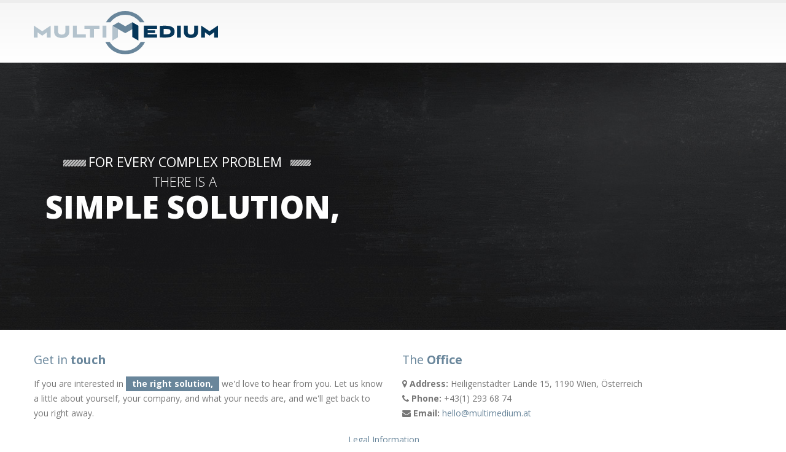

--- FILE ---
content_type: text/html; charset=utf-8
request_url: https://multimedium.at/
body_size: 4898
content:
<!DOCTYPE html>
<!--[if lt IE 7]> <html class="ie6 ie" lang="en" dir="ltr"> <![endif]-->
<!--[if IE 7]>    <html class="ie7 ie" lang="en" dir="ltr"> <![endif]-->
<!--[if IE 8]>    <html class="ie8 ie" lang="en" dir="ltr"> <![endif]-->
<!--[if gt IE 8]> <!--> <html class="" lang="en" dir="ltr"> <!--<![endif]-->
<head>
<meta http-equiv="Content-Type" content="text/html; charset=utf-8"/>
<meta name="viewport" content="width=device-width, initial-scale=1, maximum-scale=1"/>
<link rel="shortcut icon" href="https://multimedium.at/favicon.ico" type="image/vnd.microsoft.icon"/>
<link href="/sites/all/themes/multimedium/css/bootstrap.css" rel="stylesheet" type="text/css" media="screen"/>
<link href="/sites/all/themes/multimedium/css/fonts/font-awesome/css/font-awesome.css" rel="stylesheet" type="text/css" media="screen"/>
<link href="/sites/all/themes/multimedium/vendor/flexslider/flexslider.css" rel="stylesheet" type="text/css" media="screen"/>
<link href="/sites/all/themes/multimedium/vendor/prettyPhoto/css/prettyPhoto.css" rel="stylesheet" type="text/css" media="screen"/>
<link href="/sites/all/themes/multimedium/vendor/circle-flip-slideshow/css/component.css" rel="stylesheet" type="text/css" media="screen"/>
<link href="/sites/all/themes/multimedium/vendor/magnific-popup/magnific-popup.css" rel="stylesheet" type="text/css" media="screen"/>
<link href="/sites/all/themes/multimedium/vendor/isotope/jquery.isotope.css" rel="stylesheet" type="text/css" media="screen"/>
<link href="/sites/all/themes/multimedium/css/theme.css" rel="stylesheet" type="text/css" media="screen"/>
<link href="/sites/all/themes/multimedium/css/drupal-styles.css" rel="stylesheet" type="text/css" media="screen"/>
<link href="/sites/all/themes/multimedium/css/theme-elements.css" rel="stylesheet" type="text/css" media="screen"/>
<link href="/sites/all/themes/multimedium/css/theme-animate.css" rel="stylesheet" type="text/css" media="screen"/>
<link href="/sites/all/themes/multimedium/css/theme-blog.css" rel="stylesheet" type="text/css" media="screen"/>
<link href="/sites/all/themes/multimedium/css/bootstrap-responsive.css" rel="stylesheet" type="text/css" media="screen"/>
<link href="/sites/all/themes/multimedium/css/theme-responsive.css" rel="stylesheet" type="text/css" media="screen"/>
<link rel="apple-touch-icon" sizes="180x180" href="/apple-touch-icon.png">
<link rel="icon" type="image/png" sizes="32x32" href="/favicon-32x32.png">
<link rel="icon" type="image/png" sizes="16x16" href="/favicon-16x16.png">
<link rel="manifest" href="/manifest.json">
<link rel="mask-icon" href="/safari-pinned-tab.svg" color="#5bbad5">
<meta name="theme-color" content="#ffffff">
<title>Stuck on the web? We&#039;ll make you a spider! | multimedium.at</title>
<link type="text/css" rel="stylesheet" href="https://multimedium.at/sites/default/files/css/css_xE-rWrJf-fncB6ztZfd2huxqgxu4WO-qwma6Xer30m4.css" media="all"/>
<link type="text/css" rel="stylesheet" href="https://multimedium.at/sites/default/files/css/css_zWfPetBrjxwjs6Iur4IGyOU5Li5P2UPXpPjft7fFsiw.css" media="all"/>
<link type="text/css" rel="stylesheet" href="https://multimedium.at/sites/default/files/css/css_0izwgHxxaXRyj77E4qj4jLf2IeOHO4xNUq_SMOajkW8.css" media="all"/>
<style type="text/css" media="all">.md-layer-3-0-0{z-index:984;color:#fff!important;font-size:1.8333333333333em;font-family:Open\ Sans}.md-layer-3-0-1{z-index:988;color:#fff!important;font-size:4.25em;font-weight:800;font-family:Open\ Sans}.md-layer-3-0-2{z-index:985}.md-layer-3-0-3{z-index:986}.md-layer-3-0-4{z-index:990;color:#fff!important;font-size:1.6666666666667em;font-family:Open\ Sans}.md-layer-3-0-5{z-index:991}.md-layer-3-0-6{z-index:992}.md-layer-3-0-7{z-index:993}.md-layer-3-0-8{z-index:994}.md-layer-3-0-9{z-index:995}.md-layer-3-0-10{z-index:999;color:#bab9be!important;font-size:2.6666666666667em;font-family:Shadows\ Into\ Light;text-decoration:none}.md-layer-3-0-11{z-index:997;color:#bab9be!important;font-size:3.9166666666667em;font-family:Shadows\ Into\ Light}.md-layer-3-0-12{z-index:998;color:#bab9be!important;font-size:3.0833333333333em;font-family:Shadows\ Into\ Light}.md-layer-3-0-13{z-index:987;color:#fff!important;font-size:1.8333333333333em;font-weight:300;font-family:Open\ Sans}.md-layer-3-0-14{z-index:1000}.md-layer-3-0-15{z-index:996;color:#bab9be!important;font-size:3.0833333333333em;font-family:Shadows\ Into\ Light}</style>
<link type="text/css" rel="stylesheet" href="https://multimedium.at/sites/default/files/css/css_D_W9D9qtSe48_lvPBa9_kkKXu3MCA7Xe6CnilRJm460.css" media="all"/>
<link type="text/css" rel="stylesheet" href="https://multimedium.at/sites/default/files/css/css_rAwwqDNCMi3E2XE9bX-45ZJjt4Ts7UhAWeKsZtcGKWo.css" media="all"/>
<link type="text/css" rel="stylesheet" href="https://multimedium.at/sites/default/files/less/Me0girW11hpH4oo0LgS_IzB5fiwLGd5Pw1paZENrid4/sites/all/themes/multimedium/css/less/skin.bcksGktuYdmkQYzhbS0uTy7ll_Ol3qMpTjc8VmZemxY.css?oydfp2" media="all"/>
<script type="text/javascript" src="https://multimedium.at/sites/default/files/js/js_JLxuxbhhrFRy-sBnijHkR0TGGHgiukMPv94zvDWgQ3g.js"></script>
<script type="text/javascript" src="https://multimedium.at/sites/default/files/js/js_IoCElFjnQApVB-FZxqYGfIg3T8yGQui9EOExxc-Me9k.js"></script>
<script type="text/javascript">//<![CDATA[
(function($){$(document).ready(function(){effectsIn=Drupal.settings.inEffects;effectsOut=Drupal.settings.outEffects;var options=Drupal.settings.md_slider_options_3;$("#md-slider-3").mdSlider(options);});})(jQuery);
//]]></script>
<script type="text/javascript" src="https://multimedium.at/sites/default/files/js/js_hxfwYzd6lCq2nrjy8qQy4hqFYv2vnKpcFVFHF18mpYU.js"></script>
<script type="text/javascript">//<![CDATA[
jQuery.extend(Drupal.settings,{"basePath":"\/","pathPrefix":"","ajaxPageState":{"theme":"porto_sub","theme_token":"LOFoNjbqjG3YUrXE7NuS7VewFJgypIc_qFTiWynaxgY","js":{"sites\/all\/modules\/jquery_update\/replace\/jquery\/1.8\/jquery.min.js":1,"misc\/jquery.once.js":1,"misc\/drupal.js":1,"sites\/all\/modules\/md_slider\/js\/jquery.touchwipe.js":1,"sites\/all\/modules\/md_slider\/js\/mdvideobox.js":1,"sites\/all\/modules\/md_slider\/js\/modernizr.js":1,"sites\/all\/modules\/md_slider\/js\/jquery.easing.js":1,"sites\/all\/modules\/md_slider\/js\/md-slider.js":1,"0":1,"sites\/all\/themes\/multimedium\/vendor\/modernizr.js":1,"sites\/all\/themes\/multimedium\/vendor\/bootstrap.js":1,"sites\/all\/themes\/multimedium\/vendor\/jquery.easing.js":1,"sites\/all\/themes\/multimedium\/vendor\/jquery.cookie.js":1,"sites\/all\/themes\/multimedium\/includes\/twitter\/jquery.tweet.js":1,"sites\/all\/themes\/multimedium\/vendor\/flexslider\/jquery.flexslider.js":1,"sites\/all\/themes\/multimedium\/vendor\/circle-flip-slideshow\/js\/jquery.flipshow.js":1,"sites\/all\/themes\/multimedium\/vendor\/isotope\/jquery.isotope.js":1,"sites\/all\/themes\/multimedium\/vendor\/prettyPhoto\/js\/jquery.prettyPhoto.js":1,"sites\/all\/themes\/multimedium\/vendor\/jflickrfeed\/jflickrfeed.js":1,"sites\/all\/themes\/multimedium\/vendor\/jquery.mapmarker.js":1,"sites\/all\/themes\/multimedium\/vendor\/jquery.stellar.js":1,"sites\/all\/themes\/multimedium\/vendor\/jquery.gmap.js":1,"sites\/all\/themes\/multimedium\/vendor\/magnific-popup\/magnific-popup.js":1,"sites\/all\/themes\/multimedium\/vendor\/jquery.validate.js":1,"sites\/all\/themes\/multimedium\/vendor\/jquery.appear.js":1,"sites\/all\/themes\/multimedium\/js\/mobile-menu.js":1,"sites\/all\/themes\/multimedium\/js\/plugins.js":1,"sites\/all\/themes\/multimedium\/js\/porto.js":1},"css":{"modules\/system\/system.base.css":1,"modules\/system\/system.menus.css":1,"modules\/system\/system.messages.css":1,"modules\/system\/system.theme.css":1,"modules\/comment\/comment.css":1,"sites\/all\/modules\/date\/date_api\/date.css":1,"sites\/all\/modules\/date\/date_popup\/themes\/datepicker.1.7.css":1,"modules\/field\/theme\/field.css":1,"modules\/node\/node.css":1,"modules\/search\/search.css":1,"modules\/user\/user.css":1,"sites\/all\/modules\/views\/css\/views.css":1,"sites\/all\/modules\/mm_invoice\/css\/mm_invoice.css":1,"sites\/all\/modules\/ctools\/css\/ctools.css":1,"sites\/all\/modules\/time_tracker\/modules\/time_tracker_timer\/css\/time_tracker_timer.css":1,"sites\/all\/modules\/md_slider\/css\/animate.css":1,"sites\/all\/modules\/md_slider\/css\/md-slider.css":1,"0":1,"sites\/all\/modules\/md_slider\/css\/md-slider-style.css":1,"sites\/all\/themes\/Porto_sub\/css\/custom.css":1,"sites\/all\/themes\/multimedium\/css\/less\/skin.less":1}},"inEffects":["bounceIn","bounceInDown","bounceInUp","bounceInLeft","bounceInRight","fadeIn","fadeInUp","fadeInDown","fadeInLeft","fadeInRight","fadeInUpBig","fadeInDownBig","fadeInLeftBig","fadeInRightBig","flipInX","flipInY","foolishIn","lightSpeedIn","puffIn","rollIn","rotateIn","rotateInDownLeft","rotateInDownRight","rotateInUpLeft","rotateInUpRight","twisterInDown","twisterInUp","swap","swashIn","tinRightIn","tinLeftIn","tinUpIn","tinDownIn","vanishIn"],"outEffects":["bombRightOut","bombLeftOut","bounceOut","bounceOutDown","bounceOutUp","bounceOutLeft","bounceOutRight","fadeOut","fadeOutUp","fadeOutDown","fadeOutLeft","fadeOutRight","fadeOutUpBig","fadeOutDownBig","fadeOutLeftBig","fadeOutRightBig","flipOutX","flipOutY","foolishOut","hinge","holeOut","lightSpeedOut","puffOut","rollOut","rotateOut","rotateOutDownLeft","rotateOutDownRight","rotateOutUpLeft","rotateOutUpRight","rotateDown","rotateUp","rotateLeft","rotateRight","swashOut","tinRightOut","tinLeftOut","tinUpOut","tinDownOut","vanishOut"],"md_slider_options_3":{"fullwidth":true,"transitionsSpeed":"800","width":"1170","height":"435","enableDrag":true,"responsive":true,"loop":false,"showLoading":false,"loadingPosition":"bottom","showArrow":false,"showBullet":false,"posBullet":"2","showThumb":false,"posThumb":"1","slideShowDelay":"8000","slideShow":true,"styleBorder":"0","styleShadow":"0","videoBox":false}});
//]]></script>
  
  <!-- IE Fix for HTML5 Tags -->
  <!--[if lt IE 9]>
    <script src="http://html5shiv.googlecode.com/svn/trunk/html5.js"></script>
  <![endif]-->
  
  <!--[if IE]>
		<link rel="stylesheet" href="/sites/all/themes/multimedium/css/ie.css">
	<![endif]-->

	<!--[if lte IE 8]>
		<script src="/sites/all/themes/multimedium/vendor/respond.js"></script>
	<![endif]-->

	<!-- Web Fonts  -->
	<link href="https://fonts.googleapis.com/css?family=Open+Sans:300,400,600,700,800|Shadows+Into+Light" rel="stylesheet" type="text/css">
	<script src="//maps.google.com/maps/api/js?sensor=false"></script>
	
		
		<script type='text/javascript' src='/sites/all/themes/multimedium/js/sticky.js'></script>
		
<!-- User defined CSS --><style type='text/css'>#logo img{width:300px!important;margin-bottom:10px;margin-top:10px}</style><!-- End user defined CSS -->  
<script type='text/javascript' src='/sites/all/themes/multimedium/vendor/modernizr.js'></script>
</head>

<body class="html front not-logged-in no-sidebars page-node page-node- page-node-54 node-type-page">
<body class="page one-page" data-target=".single-menu" data-spy="scroll" data-offset="150"><div id="top" class="body"> <header class="single-menu flat-menu"><div class="container"><h1 class="logo"> <a href="/" title="Home" rel="home" id="logo"> <img src="https://multimedium.at/sites/default/files/multimedium_logo.svg" alt="Home"/> </a></h1><div id="name-and-slogan" class="hidden"><h1 id="site-name" class="hidden"> <a href="/" title="Home" rel="home"><span>multimedium.at</span></a></h1><div id="site-slogan" class="hidden"> Multimedium - World Wide Wizards</div></div><div id="header-top"></div> <nav> </nav></div> </header><div role="main" class="main"><div class="region region-one-page"><div id="block-md-slider-3" class="block block-md-slider"><div class="content"><div id="md-slider-3" class="md-slide-items" data-thumb-width='100' data-thumb-height='75'><div class="md-slide-item slide-1" data-timeout='9000' data-transition="fade" data-thumb='https://multimedium.at/sites/default/files/styles/md_slider_3_thumb/public/slide-bg.jpg?itok=BX_SgBSz'><div class="md-mainimg"><img src="https://multimedium.at/sites/default/files/slide-bg.jpg" alt=""/></div><div class="md-objects"><div class="md-object md-layer-3-0-0" data-x='89' data-y='151' data-width='332' data-height='29' data-start='300' data-stop='7800' data-easein='bounceInRight' data-easeout='keep'><div>FOR EVERY COMPLEX PROBLEM</div></div><div class="md-object md-layer-3-0-1" data-x='19' data-y='210' data-width='492' data-height='74' data-start='1400' data-stop='7800' data-easein='bounceInDown' data-easeout='keep'><div>SIMPLE SOLUTION,</div></div><div class="md-object md-layer-3-0-2" data-x='418' data-y='156' data-width='33' data-height='10' data-start='300' data-stop='7800' data-easein='bounceInDown' data-easeout='keep'> <img src='https://multimedium.at/sites/default/files/png-1_0.png'/></div><div class="md-object md-layer-3-0-3" data-x='48' data-y='156' data-width='37' data-height='11' data-start='300' data-stop='7800' data-easein='bounceInDown' data-easeout='keep'> <img src='https://multimedium.at/sites/default/files/png-1_0.png'/></div><div class="md-object md-layer-3-0-4" data-x='181' data-y='266' data-width='154' data-height='37' data-start='2700' data-stop='7800' data-easein='bounceInDown' data-easeout='keep'><div>and it's wrong!</div></div><div class="md-object md-layer-3-0-5" data-x='834' data-y='200' data-width='203' data-height='154' data-start='2900' data-stop='7800' data-easein='rotateInDownRight' data-easeout='keep'> <img src='https://multimedium.at/sites/default/files/slide-concept-2-1.png'/></div><div class="md-object md-layer-3-0-6" data-x='868' data-y='178' data-width='19' data-height='23' data-start='3000' data-stop='7800' data-easein='fadeInUpBig' data-easeout='keep'> <img src='https://multimedium.at/sites/default/files/slide-concept-2-2.png'/></div><div class="md-object md-layer-3-0-7" data-x='836' data-y='140' data-width='31' data-height='33' data-start='3300' data-stop='7800' data-easein='fadeInUpBig' data-easeout='keep'> <img src='https://multimedium.at/sites/default/files/slide-concept-2-3.png'/></div><div class="md-object md-layer-3-0-8" data-x='785' data-y='100' data-width='50' data-height='56' data-start='3600' data-stop='7800' data-easein='fadeInUpBig' data-easeout='keep'> <img src='https://multimedium.at/sites/default/files/slide-concept-2-4.png'/></div><div class="md-object md-layer-3-0-9" data-x='511' data-y='26' data-width='260' data-height='170' data-start='4000' data-stop='8000' data-easein='fadeInDownBig' data-easeout='keep'> <img src='https://multimedium.at/sites/default/files/slide-concept-2-5.png'/></div><div class="md-object md-layer-3-0-10" data-x='112' data-y='346' data-width='261' data-height='50' data-start='6000' data-stop='9000' data-easein='fadeIn' data-easeout='keep'><div>For the right solution...</div></div><div class="md-object md-layer-3-0-11" data-x='595' data-y='258' data-width='157' data-height='54' data-start='4600' data-stop='8000' data-easein='fadeInDownBig' data-easeout='keep'><div>OUTSIDE</div></div><div class="md-object md-layer-3-0-12" data-x='636' data-y='310' data-width='163' data-height='41' data-start='4800' data-stop='8000' data-easein='fadeInDownBig' data-easeout='keep'><div>THE BOX :)</div></div><div class="md-object md-layer-3-0-13" data-x='193' data-y='183' data-width='117' data-height='29' data-start='800' data-stop='7800' data-easein='bounceInRight' data-easeout='keep'><div>THERE IS A</div></div><div class="md-object md-layer-3-0-14" data-x='171' data-y='377' data-width='47' data-height='52' data-start='6500' data-stop='9000' data-easein='fadeIn' data-easeout='keep'> <img src='https://multimedium.at/sites/default/files/chalk_arrow_2.png'/></div><div class="md-object md-layer-3-0-15" data-x='573' data-y='217' data-width='100' data-height='50' data-start='4400' data-stop='8000' data-easein='fadeInDownBig' data-easeout='keep'><div>THINK</div></div></div></div></div></div></div><div id="block-block-29" class="block block-block"><div class="content"><div id="contact" class="container"><div class="row"><div class="span6"><h4 class="pull-top">Get in <strong>touch</strong></h4><p>If you are interested in <strong class="inverted">the right solution,</strong> we'd love to hear from you. Let us know a little about yourself, your company, and what your needs are, and we'll get back to you right away.</p></div><div class="span6"><h4 class="pull-top">The <strong>Office</strong></h4><ul class="unstyled"><li><i class="icon-map-marker"></i> <strong>Address:</strong> Heiligenstädter Lände 15, 1190 Wien, Österreich</li><li><i class="icon-phone"></i> <strong>Phone:</strong> +43(1) 293 68 74</li><li><i class="icon-envelope"></i> <strong>Email:</strong> <a href="mailto:hello@multimedium.at">hello@multimedium.at</a></li></ul></div></div></div></div></div></div><div id="content" class="content full"><div class="container"><div class="row"><div class="span12"><div id="node-54" class="node node-page clearfix" about="/stuck-web-well-make-you-spider" typeof="foaf:Document"> <span property="dc:title" content="Stuck on the web? We&#039;ll make you a spider!" class="rdf-meta element-hidden"></span><span property="sioc:num_replies" content="0" datatype="xsd:integer" class="rdf-meta element-hidden"></span><div class="content"><style type="text/css">.breadcrumb-wrap{display:none}</style><div class="container"><div class="row text-center"><a href="/legal">Legal Information</a></div></div></div></div></div></div></div></div></div> <footer style="display:none"><div class="container"><div class="row"><div class="footer-ribon"><span>Get In Touch</span></div><div class="span3"></div><div class="span3"></div><div class="span4"></div><div class="span2"></div></div></div><div class="footer-copyright"><div class="container"><div class="row"><div class="span6"></div><div class="span6"></div></div></div></div> </footer>
<script type="text/javascript">jQuery(document).ready(function($){$('header .nav-main li').removeClass("active");$('header .nav-main li:first-child').addClass("active");$("header .nav-main li a").click(function(){$("header .nav-main li a").parent().removeClass("active");$(this).parent().addClass("active");});$('header a').click(function(){$('html, body').animate({scrollTop:$(this.hash).offset().top-150},800);return false;});});</script>
</div></body></body>

</html>


--- FILE ---
content_type: text/css
request_url: https://multimedium.at/sites/all/themes/multimedium/css/theme.css
body_size: 4487
content:
html,
body {
	height: 100%;
}

body {
	background-color: #FFF;
	color: #777;
	font-family: "Open Sans", Arial, sans-serif;
	font-size: 14px;
	line-height: 22px;
	margin: 0;
}

/* Header */
header {
	clear: both;
	border-top: 5px solid #EDEDED;
	background: #f6f6f6;
	background: -moz-linear-gradient(top,  #f6f6f6 0%, #ffffff 100%);
	background: -webkit-gradient(linear, left top, left bottom, color-stop(0%,#f6f6f6), color-stop(100%,#ffffff));
	background: -webkit-linear-gradient(top,  #f6f6f6 0%,#ffffff 100%);
	background: -o-linear-gradient(top,  #f6f6f6 0%,#ffffff 100%);
	background: -ms-linear-gradient(top,  #f6f6f6 0%,#ffffff 100%);
	background: linear-gradient(to bottom,  #f6f6f6 0%,#ffffff 100%);
}

header div.header-top {
	min-height: 50px;
}

header div.header-top form {
	margin: 0;
}

body.boxed header div.header-top {
	margin-top: -5px;
}

body.boxed header.colored div.header-top {
	-moz-border-radius: 5px 5px 0 0;
	-webkit-border-radius: 5px 5px 0 0;
	border-radius: 5px 5px 0 0;
}

header div.header-top p {
	float: left;
	font-size: 0.9em;
	line-height: 50px;
	margin: 0;
}

header div.header-top i {
    margin-right: 6px;
    margin-left: 6px;
    position: relative;
    top: 1px;
}

header div.header-top nav {
    float: left;
}

header div.header-top ul.nav-top {
	margin: 7px 0 0 -15px;
	min-height: 5px;
}

header div.header-top ul.nav-top li.phone {
	margin-right: 10px;
}

header div.header-top ul.nav-top li a {
	padding-left: 4px;
}

/* Social Icons */
header div.social-icons {
	clear: right;
	float: right;
	margin-top: -2px;
}

body.sticky-menu-active header div.social-icons {
	margin-top: 2px;
}

header div.container {
	position: relative;
}

/* Search */
header div.search {
	float: right;
	margin: 10px 0 0;
	min-width: 206px;
}

header div.search button {
	background: none;
	border: 0;
	color: #BCBCC4;
	margin: 0;
	padding: 0;
	position: absolute;
	right: 10px;
	top: 6px;
}

header div.search button:hover {
	color: #000;
}

header div.search div.control-group {
	position: relative;
	text-align: right;
}

header div.search input.search-query {
	font-size: 0.9em;
	margin: 2px 0 0 10px;
	padding-right: 30px;
	padding-left: 10px;
	width: 150px;
	-moz-transition: all 0.2s ease-in 0.2s;
	-o-transition: all 0.2s ease-in 0.2s;
	-webkit-transition: all 0.2s ease-in 0.2s;
	transition: all 0.2s ease-in 0.2s;
}

header div.search input:focus {
	width: 180px;
}

/* Logo */
header .logo {
	float: left;
	margin: 15px 0;
	padding: 0;
	bottom: 0px;
	position: absolute;
}

/* Navigation */
header nav {
	float: right;
}

nav select.selectnav {
	display: none;
}

nav ul.nav-main {
	margin: -5px 10px 10px 0;
}

nav ul.nav-main li.dropdown.open a.dropdown-toggle {
	-moz-border-radius: 5px 5px 0px 0px;
	-webkit-border-radius: 5px 5px 0px 0px;
	border-radius: 5px 5px 0px 0px;
}

nav ul.nav-main ul.dropdown-menu,
nav ul.nav-main li.dropdown.open a.dropdown-toggle,
nav ul.nav-main li.active a {
	background-color: #CCC;
}

nav ul.nav-main ul.dropdown-menu {
	-moz-border-radius: 0 6px 6px 6px;
	-moz-box-shadow: 0px 5px 4px 0px rgba(0, 0, 0, 0.3);
	-webkit-border-radius: 0 6px 6px 6px;
	-webkit-box-shadow: 0px 5px 4px 0px rgba(0, 0, 0, 0.3);
	border: 0;
	border-radius: 0 6px 6px 6px;
	box-shadow: 0px 5px 4px 0px rgba(0, 0, 0, 0.3);
	margin: 1px 0 0 3px;
	padding: 5px;
}

nav ul.nav-main ul.dropdown-menu ul.dropdown-menu {
	-moz-border-radius: 6px;
	-webkit-border-radius: 6px;
	border-radius: 6px;
	margin-left: 0;
	margin-top: -5px;
}

nav ul.nav-main ul.dropdown-menu li:hover > a {
	filter: none;
	background: #999;
}

nav ul.nav-main ul.dropdown-menu li > a {
	color: #FFF;
	font-weight: 400;
	padding-bottom: 4px;
	padding-top: 4px;
	text-transform: none;
	position: relative;
}

nav ul.nav-main ul.dropdown-menu li > a {
	padding: 8px 10px 8px 5px;
	font-size: 0.9em;
	border-bottom: 1px solid rgba(255,255,255,0.2);
}

nav ul.nav-main ul.dropdown-menu li:last-child > a {
	border-bottom: 0;
}

nav ul.nav-main li a {
	font-size: 12px;
	font-style: normal;
	font-weight: 700;
	line-height: 20px;
	margin-left: 3px;
	margin-right: 3px;
	text-transform: uppercase;
}

nav ul.nav-main li a:hover {
	background-color: #F4F4F4;
}

nav ul.nav-main li.dropdown:hover > a {
	padding-bottom: 11px;
	margin-bottom: -1px;
}

nav ul.nav-main li.dropdown:hover a.dropdown-toggle {
	-moz-border-radius: 5px 5px 0px 0px;
	-webkit-border-radius: 5px 5px 0px 0px;
	border-radius: 5px 5px 0px 0px;
}

nav ul.nav-main li.dropdown:hover > ul {
	display: block;
}

/* Flat Menu */
header.flat-menu .logo {
	margin: 5px 0;
}

header.flat-menu ul.nav-main {
	margin: -2px 0 0;
}

header.flat-menu nav ul.nav-main li a {
	margin-left: 1px;
	margin-right: 1px;
	padding-top: 43px;
	padding-bottom: 23px;
}

header.flat-menu ul.nav-main > li > a {
	margin-bottom: 0;
	border-top: 5px solid transparent;
}

body.boxed header.flat-menu ul.nav-main > li > a,
body.boxed header.flat-menu ul.nav-main > li.active > a {
	border-top-color: transparent;
}

header.flat-menu ul.nav-main li a {
	-moz-border-radius: 0;
	-webkit-border-radius: 0;
	border-radius: 0;
}

header.flat-menu nav ul.nav-main li.dropdown:hover a.dropdown-toggle {
	-moz-border-radius: 0;
	-webkit-border-radius: 0;
	border-radius: 0;
}

header.flat-menu nav ul.nav-main li.dropdown:hover > a {
	padding-bottom: 23px;
	margin-bottom: 0;
}

header.flat-menu nav ul.nav-main ul.dropdown-menu {
	margin: 0 0 0 1px;
}

header.flat-menu nav ul.nav-main ul.dropdown-menu,
header.flat-menu nav ul.nav-main ul.dropdown-menu ul.dropdown-menu {
	-moz-border-radius: 0;
	-webkit-border-radius: 0;
	border-radius: 0;
}

header.flat-menu div.social-icons,
header.clean-top div.social-icons {
	margin: 11px 10px 9px 10px;
}

body.sticky-menu-active header.flat-menu nav ul.nav-main {
	margin-bottom: 0;
}

body.sticky-menu-active header.flat-menu ul.nav-main > li > a,
body.sticky-menu-active header.flat-menu ul.nav-main > li:hover > a {
	padding-top: 22px;
	padding-bottom: 20px;
}

body.sticky-menu-active header.single-menu ul.nav-main > li > a,
body.sticky-menu-active header.single-menu ul.nav-main > li:hover > a {
	padding-top: 18px;
	padding-bottom: 22px;
}

body.sticky-menu-active header.flat-menu nav ul.nav-main {
    margin-top: 39px;
}

header nav ul.nav-top {
	margin: 10px 0 -10px;
	min-height: 62px;
}

header nav ul.nav-top li span {
	display: block;
	line-height: 14px;
	margin-bottom: 2px;
	margin-right: 2px;
	margin-top: 2px;
	padding: 8px 2px 8px 12px;
}

header nav ul.nav-top li a,
header nav ul.nav-top li span {
	color: #999;
	font-size: 0.9em;
}

header nav ul.nav-top li i {
	margin-right: 6px;
	position: relative;
	top: 1px;
}

header.flat-menu div.social-icons {
	margin: 10px 10px 0;
}

header.flat-menu div.search {
	margin-top: 8px;
}

header.flat-menu div.search form {
	margin: 0;
}

header.flat-menu div.search input.search-query {
	padding-bottom: 5px;
	padding-top: 5px;
}

body.sticky-menu-active header.flat-menu div.header-top {
	display: none;
}

body.sticky-menu-active header.flat-menu .logo {
	bottom: 0;
}

body.sticky-menu-active header.single-menu .logo {
	bottom: 5px;
}

body.sticky-menu-active header.flat-menu ul.nav-main > li > a {
	border-top-color: transparent;
}

/* Sticky Menu */
body.sticky-menu-active header {
	-moz-box-shadow: 0 0 3px rgba(0, 0, 0, 0.10);
	-webkit-box-shadow: 0 0 3px rgba(0, 0, 0, 0.10);
	border-bottom: 1px solid #E9E9E9;
	border-top: 0;
	position: fixed;
	top: -50px;
	width: 100%;
	z-index: 1001;
	box-shadow: 0 0 3px rgba(0, 0, 0, 0.10);
	filter: none;
}

body.sticky-menu-active header .logo {
	position: absolute;
	bottom: -7px;
}

body.sticky-menu-active header nav ul.nav-main {
    margin-top: 0;
}

/* Single Menu */
body.boxed header.single-menu {
	padding: 0;
}

header.single-menu .logo {
	margin: 3px 0;
}

header.single-menu ul.nav-main {
	margin: -7px 10px 0 0;
}

header.single-menu div.social-icons {
	margin-top: 36px;
}

header.single-menu div.search,
header.single-menu div.search + nav {
	display: none;
}

body.sticky-menu-active header.single-menu nav ul.nav-main {
	margin-bottom: 0;
}

body.sticky-menu-active header.single-menu nav ul.nav-main {
    margin-top: 48px;
}

body.sticky-menu-active header.single-menu ul.nav-main > li > a {
	border-top-color: transparent;
}

body.sticky-menu-active header.single-menu div.social-icons {
	margin-top: 67px;
}

/* Clean Top */
header.clean-top div.header-top {
	border-bottom: 1px solid #EDEDED;
	background-color: #F4F4F4;
}

/* Header Colored */
header.colored div.header-top p,
header.colored div.header-top a,
header.colored div.header-top span {
	color: #FFF;
}

header.colored {
	border-top: 0;
}

header.colored div.search input.search-query {
	border: 0;
	padding-bottom: 5px;
	padding-top: 5px;
	-moz-box-shadow: none;
	-webkit-box-shadow: none;
	box-shadow: none;
}

header.center .logo {
    float: none;
    text-align: center;
    position: static;
}

header.center nav {
	float: none;
	text-align: center;
}

header.center nav ul.nav-main > li {
	display: inline-block;
	float: none;
	text-align: left;
}

body.sticky-menu-active header.center nav {
	float: right;
	margin-top: 9px;
}

/* Map */
div.map-section {
	background: transparent url(../img/map-top.png) center 0 no-repeat;
	padding-top: 220px;
	margin-top: 40px;
}

/* Section Featured */
section.featured {
	background: #F0F0ED;
	border-top: 5px solid #ECECE8;
	margin: 35px 0;
	padding: 50px 0;
}

section.featured.footer {
	margin: 30px 0 -70px;
}

section.featured.map {
	background-image: url(../img/map-bottom.png);
	background-position: center 0;
	background-repeat: no-repeat;
	margin-top: 0;
	border-top: 0;
}

/* Section Highlight */
section.highlight {
	background: #CCC;
	boder-left: 0;
	boder-right: 0;
	border: 3px solid #CCC;
	margin: 35px 0 45px;
	padding: 40px 0;
}

section.highlight div.thumbnail {
	background-color: #FFF;
}

section.highlight,
section.highlight > p,
section.highlight > a,
section.highlight h1,
section.highlight h2,
section.highlight h3,
section.highlight h4,
section.highlight h5 {
	color: #FFF;
}

section.highlight.footer {
	margin: 45px 0 -70px;
}

section.highlight.top {
	margin-top: 0;
}

/* Sidebar */
aside ul.nav-list > li > a {
	color: #666;
	font-size: 0.9em;
}

/* Parallax */
.parallax {
	background-position: 0 0;
	background-repeat: no-repeat;
	background-size: 100% auto;
	width: 100%;
	margin: 70px 0;
	padding: 50px 0;
}

.parallax.disabled {
	background-size: auto;
}

/* Home Slider - Revolution Slider */
div.slider-container {
	background: #666;
	max-height: 500px;
	overflow: hidden;
	padding: 0;
	position: relative;
}

div.slider-container ul {
	list-style: none;
	margin: 0;
	padding: 0;
}

div.slider {
	max-height: 450px;
	position: relative;
}

div.slider-container-fullscreen,
div.slider-container-fullscreen div.slider {
	max-height: none;
}

div.slider div.tp-bannertimer {
	display: none;
}

div.slider-container {
	background: #171717;
}

div.slider-container div.caption {
	filter: alpha(opacity=0);
	opacity: 0;
}

div.slider > ul > li > div.center-caption {
	left: 0 !important;
	margin-left: 0 !important;
	text-align: center;
	width: 100%;
}

div.slider-container div.top-label {
	color: #FFF;
	font-size: 24px;
	font-weight: 300;
}

div.slider-container div.main-label {
	color: #FFF;
	font-size: 62px;
	font-weight: 800;
	text-shadow: 2px 2px 4px rgba(0, 0, 0, 0.35);
}

div.slider-container div.bottom-label {
	color: #FFF;
	font-size: 20px;
	font-weight: 300;
}

div.slider-container div.caption a,
div.slider-container div.caption a:hover {
	color: #FFF;
}

div.slider-container div.blackboard-text {
	color: #BAB9BE;
	font-size: 46px;
	font-family: "Shadows Into Light",cursive;
	font-style: italic;
	text-transform: uppercase;
}

div.slider a.main-button {
	font-size: 22px;
	font-weight: 600;
	line-height: 20px;
	padding-bottom: 20px;
	padding-top: 20px;
	padding-left: 25px;
	padding-right: 25px;
}

/* Home Slider - Nivo Slider */
div.nivo-slider  {
	position: relative;
}

div.nivo-slider .theme-default .nivoSlider {
	-moz-border-radius: 10px 10px 0px 0px;
	-webkit-border-radius: 10px 10px 0px 0px;
	border-radius: 10px 10px 0px 0px;
	-moz-box-shadow: none;
	-webkit-box-shadow: none;
	box-shadow: none;
	margin-top: 10px;
}

div.nivo-slider .theme-default .nivoSlider img {
	-moz-border-radius: 10px 10px 0px 0px;
	-webkit-border-radius: 10px 10px 0px 0px;
	border-radius: 10px 10px 0px 0px;
}

div.nivo-slider .theme-default .nivo-controlNav {
	margin-top: -72px;
	position: absolute;
	z-index: 100;
	right: 5px;
	bottom: -17px;
}

div.nivo-slider .theme-default .nivo-caption {
	padding-left: 20px;
}

/* Home Intro */
div.home-intro {
	background-color: #171717;
	margin-bottom: 60px;
	overflow: hidden;
	padding: 20px 0 10px 0;
	position: relative;
	text-align: left;
}

div.home-intro div.get-started {
	margin-top: 15px;
	margin-bottom: 15px;
	position: relative;
	text-align: right;
}

div.home-intro div.get-started a.btn {
	position: relative;
	z-index: 1;
}

div.home-intro div.get-started a.btn i {
	font-size: 1.1em;
	font-weight: normal;
	margin-left: 5px;
}

div.home-intro div.get-started a {
	color: #FFF;
}

div.home-intro div.learn-more {
	margin-left: 15px;
}

div.home-intro p {
	color: #FFF;
	display: inline-block;
	font-size: 1.4em;
	font-weight: 300;
	max-width: 800px;
	padding-top: 5px;
}

div.home-intro p span {
	color: #999;
	display: block;
	font-size: 0.8em;
	padding-top: 5px;
}

div.home-intro p em {
	font-family: "Shadows Into Light", cursive;
	font-size: 1.6em;
}

div.home-intro-compact {
	-moz-border-radius: 0 0 10px 10px;
	-webkit-border-radius: 0 0 10px 10px;
	border-radius: 0 0 10px 10px;
	margin-top: -10px;
}

div.home-intro-compact p {
	padding-left: 20px;
}

div.home-intro-compact div.get-started {
	padding-right: 20px;
}

/* Home Concept */
div.home-concept {
	background: transparent url(../img/home-concept.png) no-repeat center 0;
	width: 100%;
	overflow: hidden;
}

div.home-concept div.row {
	position: relative;
}

div.home-concept div.process-image {
	-moz-transition: all 0.3s ease-out 0.3s;
	-o-transition: all 0.3s ease-out 0.3s;
	-webkit-transition: all 0.3s ease-out 0.3s;
	transition: all 0.3s ease-out 0.3s;
	background: transparent url(../img/home-concept-item.png) no-repeat 0 0;
	width: 160px;
	height: 175px;
	margin: 135px 0 0 0;
	padding-bottom: 50px;
	position: relative;
	z-index: 1;
}

div.home-concept div.process-image img {
	-moz-border-radius: 150px;
	-webkit-border-radius: 150px;
	border-radius: 150px;
	margin: 7px 8px;
}

div.home-concept strong {
	display: block;
	font-family: "Shadows Into Light", cursive;
	font-size: 1.8em;
	font-weight: normal;
	position: relative;
	margin-top: 25px;
}

div.home-concept strong.our-work {
	margin-top: 48px;
}

div.home-concept div.project-image {
	background: transparent url(../img/home-concept-item.png) no-repeat 100% 0;
	width: 350px;
	height: 376px;
	margin: 15px 0 0 -30px;
	padding-bottom: 45px;
	position: relative;
	z-index: 1;
}

div.home-concept span.sun {
	background: transparent url(../img/home-concept-icons.png) no-repeat 0 0;
	width: 60px;
	height: 56px;
	display: block;
	position: absolute;
	left: 10%;
	top: 35px;
}

div.home-concept span.cloud {
	background: transparent url(../img/home-concept-icons.png) no-repeat 100% 0;
	width: 116px;
	height: 56px;
	display: block;
	position: absolute;
	left: 57%;
	top: 35px;
}

/* Page Top */
section.page-top {
	background-color: #171717;
	border-bottom: 5px solid #CCC;
	border-top: 5px solid #384045;
	margin-bottom: 35px;
	min-height: 50px;
	padding: 0;
	padding: 20px;
	position: relative;
	text-align: left;
}

section.page-top ul.breadcrumb {
	background: none;
	margin: -3px 0 0;
	padding: 0;
}

section.page-top ul.breadcrumb > li {
	text-shadow: none;
}

section.page-top h1 {
	border-bottom: 5px solid #CCC;
	color: #FFF;
	display: inline-block;
	font-weight: 200;
	margin: 0 0 -25px;
	min-height: 37px;
	padding: 0 0 17px;
	position: relative;
	font-size: 2.8em;
	line-height: 52px;
}

/* Page Top Custom - Create your Own */
section.page-top.custom-product {
	background: #999;
	border-top: 5px solid #888;
}

section.page-top.custom-product div.row {
	position: relative;
}

section.page-top.custom-product p.lead {
	color: #CCC;
}

section.page-top.custom-product img {
	bottom: -20px;
	position: absolute;
	right: 0;
}

section.page-top.custom-product h1 {
	color: #FFF;
	margin-bottom: 10px;
	margin-top: 30px;
}

/* Page 404 */
section.page-not-found {
	margin: 50px 0;
}

section.page-not-found h2 {
	font-size: 140px;
	font-weight: 600;
	letter-spacing: -10px;
	line-height: 140px;
}

section.page-not-found h4 {
	color: #777;
}

section.page-not-found p {
	font-size: 1.4em;
	line-height: 36px;
}

div.page-not-found-main {
	margin-top: 25px;
	text-align: center;
}

/* Footer */
footer {
	background: #121214;
	border-top: 4px solid #1F1F1F;
	font-size: 0.9em;
	margin-top: 70px;
	padding: 80px 0 0;
	position: relative;
}

footer div.footer-ribon {
	background: #999;
	position: absolute;
	margin: -100px 0 0 30px;
	padding: 10px 20px 6px 20px;
}

footer div.footer-ribon::before {
	border-right: 10px solid #646464;
	border-top: 16px solid transparent;
	content: "";
	display: block;
	height: 0;
	left: -17px;
	position: absolute;
	top: 0;
	width: 7px;
}

footer div.footer-ribon span {
	color: #FFF;
	font-family: "Shadows Into Light", cursive;
	font-size: 1.6em;
}

footer div.container div.row > div {
	margin-bottom: 25px;
}

footer div.container input:focus {
	-moz-box-shadow: none;
	-webkit-box-shadow: none;
	box-shadow: none;
}

footer div.twitter a.time {
	color: #999;
	display: block;
	font-size: 0.9em;
	padding-top: 3px;
}

footer div.twitter ul {
	list-style: none;
	margin: 0;
	padding: 0;
}

footer ul.contact {
	list-style: none;
	margin: 0;
	padding: 0;
}

footer ul.contact i {
	float: left;
	margin: 4px 5px 10px 0;
}

footer ul.contact p {
	margin-bottom: 10px;
}

footer a.logo {
	display: block;
}

footer a.logo.pull-bottom {
	margin-bottom: 12px;
}

footer form {
	filter: alpha(opacity=85);
	opacity: 0.85;
}

footer h1,
footer h2,
footer h3,
footer h4,
footer a {
	color: #FFF !important;
}

footer h5 {
	color: #CCC !important;	
}

footer a:hover {
	color: #CCC;
}

footer h4 {
	font-size: 1.8em;
	font-weight: 200;
	text-shadow: 1px 1px 1px #000;
}

div.footer-copyright {
	background: #0C0C0C;
	border-top: 4px solid #111;
	margin-top: 40px;
	padding: 30px 0 10px;
}

div.footer-copyright nav {
	float: right;
}

div.footer-copyright nav ul {
	list-style: none;
	margin: 0;
	padding: 0;
}

div.footer-copyright nav ul li {
	border-left: 1px solid #505050;
	display: inline-block;
	line-height: 12px;
	margin: 0;
	padding: 0 8px;
}

div.footer-copyright nav ul li:first-child {
	border: medium none;
	padding-left: 0;
}

div.footer-copyright p {
	color: #555;
	margin: 0;
	padding: 0;
}

footer div.alert a {
	color: #222 !important;
}

footer div.alert a:hover {
	color: #666 !important;
}

footer span.phone {
	color: #FFF;
	font-size: 26px;
	font-weight: bold;
	display: block;
	padding-bottom: 15px;
	margin-top: -5px;
}

footer.short {
	padding-top: 50px;
}

footer.short div.footer-copyright {
	background: transparent;
	border: 0;
	padding-top: 0;
	margin-top: 0;
}

footer ul.nav-list.primary > li a {
	border-bottom: 1px solid rgba(255,255,255,0.1);
	line-height: 20px;
	padding-bottom: 11px;
}

footer ul.nav-list.primary > li:last-child a {
	border-bottom: 0;
}

footer ul.nav-list.primary > li a:hover {
	background-color: rgba(255,255,255,0.05);
}

footer ul.recent-work li {
	float: left;
	width: 30%;
	margin: 10px 3% 0 0;
}

footer ul.recent-work li a.thumb-info {
	float: left;
	display: inline-block;
}

footer ul.recent-work img {
	width: 100%;
	filter: url("data:image/svg+xml;utf8,<svg xmlns=\'http://www.w3.org/2000/svg\'><filter id=\'grayscale\'><feColorMatrix type=\'matrix\' values=\'0.3333 0.3333 0.3333 0 0 0.3333 0.3333 0.3333 0 0 0.3333 0.3333 0.3333 0 0 0 0 0 1 0\'/></filter></svg>#grayscale");
	filter: gray;
	-webkit-filter: grayscale(100%);
}

footer ul.recent-work li:hover img {
	filter: none;
	-webkit-filter: grayscale(0%);
}

footer a.view-more-recent-work {
	padding: 12px;
}

footer ul.list.icons li {
	margin-bottom: 5px;
}

/* Boxed Layout */
body.boxed {
	background-color: transparent;
	background-position: 0 0;
	background-repeat: repeat;
}

body.boxed div.body {
	-moz-border-radius: 5px;
	-moz-box-shadow: 0 0 4px rgba(0, 0, 0, 0.15);
	-webkit-border-radius: 5px;
	-webkit-box-shadow: 0 0 4px rgba(0, 0, 0, 0.15);
	background-color: #FFFFFF;
	border-bottom: 5px solid #121214;
	border-radius: 5px;
	border-top: 5px solid #CCC;
	box-shadow: 0 0 4px rgba(0, 0, 0, 0.15);
	margin: 25px auto;
	max-width: 100%;
	width: 1040px;
}

body.boxed header {
	padding: 15px 0;
}

body.boxed header.clean-top,
body.boxed header.flat-menu {
	padding: 0;
	-moz-border-radius: 5px 5px 0 0;
	-webkit-border-radius: 5px 5px 0 0;
	border-radius: 5px 5px 0 0;
}

body.boxed header.darken-top-border {
	border-top: 0;
}

/* Scroll to Top*/
a.scroll-to-top {
	-moz-border-radius: 7px 7px 0 0;
	-moz-transition: all 0.3s;
	-o-transition: all 0.3s;
	-webkit-border-radius: 7px 7px 0 0;
	-webkit-transition: all 0.3s;
	background: #404040;
	border-radius: 7px 7px 0 0;
	bottom: 0px;
	color: #FFF;
	display: block;
	height: 9px;
	opacity: 0;
	padding: 13px 0 27px;
	position: fixed;
	right: 10px;
	text-align: center;
	text-decoration: none;
	transition: all 0.3s;
	width: 49px;
	z-index: 1040;
}

a.scroll-to-top:hover {
	filter: alpha(opacity=100);
	opacity: 1;
}

a.scroll-to-top.visible {
	filter: alpha(opacity=75);
	opacity: 0.75;
}

--- FILE ---
content_type: text/css
request_url: https://multimedium.at/sites/all/themes/multimedium/css/drupal-styles.css
body_size: 2727
content:
/* DRUPAL THEME STYLES */

.link-wrapper {
	float: right;
	padding: 20px 0px;
}

.theme-default .nivoSlider {box-shadow: none !important;}

#edit-checkout {
	margin-left: 10px;
}

.view-commerce-cart-form .form-type-textfield {
	margin-top: -5px !important;
}

.view-commerce-cart-form td {
  width: 24%;
  padding: 20px 15px 5px 15px;
}

.commerce-price-formatted-components .component-title, .commerce-price-formatted-components .component-total {
	padding: 15px;
}

.checkout-continue {
	margin-right: 10px;
}

.tabbed-title {
  font-size: 13px;
}

.site-map-menus .title {
	display: none;
}

div.home-intro {
  background-color: #141414;
}

#name-and-slogan {
	float: left;
	margin: 22px 0px;
}

body.sticky-menu-active header #name-and-slogan {
	float: left;
	margin: 45px 0px 0px 0px;
}

body.sticky-menu-active header #site-slogan{
  font-size: 12px;
}

body.sticky-menu-active header .logo {
	position: relative;
	margin: 45px 15px 0px 0px;
}

#site-name {
	margin: 5px 0px 10px 0px;
	font-size: 32px;
}

.slogan-no-name { 
	margin-top: 25px;
}

body.sticky-menu-active header.single-menu .logo {
	margin-top: 60px;
}

header .logo {
	float: left;
	margin: 15px 20px 15px 0px;
	padding: 0;
	position: relative;
}

body.sticky-menu-active header #site-name {
  margin: 2px 0px -10px 0px;
  font-size: 22px;
}

.md-slide-wrap {
  margin-bottom: 0px !important;
}

.md-object .main-button {
	padding: 18px;
}

.mobile-menu {
	display: none;
	margin-top: 55px;
  width: 100%;
}

.nav-pills > li:hover > a{
	border-radius: 5px 5px 0px 0px;
	-webkit-border-radius: 5px 5px 0px 0px;
	-moz-border-radius: 5px 5px 0px 0px;
}

header.flat-menu nav ul.nav-main li ul li a {
	padding: 8px 10px 8px 5px;
}



.md-slide-wrap {
  margin-bottom: 0px;
}

.md-objects p {
	color: inherit;
}

.one-page-map {
	margin-top: -70px !important;
}

#header-top { overflow: hidden; }

span.thumb-info-caption p {
  min-height: 60px;
}

.theme-default .nivo-controlNav {
	margin-top: -57px;
	padding: 20px 0;
	z-index: 5;
	position: absolute;
}

.theme-default .nivoSlider img {
	-moz-border-radius: 10px 10px 0px 0px;
	-webkit-border-radius: 10px 10px 0px 0px;
	border-radius: 10px 10px 0px 0px;
}

.form-item-search-block-form input[type="text"] {
	-webkit-border-radius: 14px 0 0 14px;
  -moz-border-radius: 14px 0 0 14px;
  border-radius: 14px 0 0 14px;
  width: 180px;
}

#search-block-form--2 .form-item-search-block-form input[type="text"] {
  width: 70%;
}

header div.search input:focus {
  width: auto !important;
}

#search-block-form .form-actions{
	padding: 3px 11px 4px 11px !important;
	display: inline-block;
	-webkit-border-radius: 0 14px 14px 0;
	-moz-border-radius: 0 14px 14px 0;
	border-radius: 0 14px 14px 0;
	position: relative;
	top: -4px;
	margin-left: -5px;
}

#search-block-form--2 .form-actions{
	padding: 3px 11px 4px 11px !important;
	display: inline-block;
	-webkit-border-radius: 0 14px 14px 0;
	-moz-border-radius: 0 14px 14px 0;
	border-radius: 0 14px 14px 0;
	position: relative;
	top: -4px;
	margin-left: -4px;
}

#user-login .form-actions {
	padding: 0px;
	background-color: transparent;
	border: none;
}

.block ul.primary li a {
	background: transparent;
	border: 0px;
}

.block ul.primary {
	border-bottom: 0px;
}

#block-search-form form {
	margin-bottom: -10px;
}

.footer-logo {
	float: left;
	margin-right: 10px;
}

.footer-logo img {
	height: 35px;
}

.contact-form .form-actions {
	padding: 20px 0px;
	background: transparent;
	border-top: none;
}

.comment-form .form-actions {
	padding: 20px 0px;
	background: transparent;
	border-top: none;
}

.comment-form .form-actions input[type="submit"] {
  margin-right: 10px;
}

.comment-form .form-type-textfield {
	margin-left: 0px;
}

.comment-form .form-item-name {
	margin-right: 30px;
}

.comment-form .form-type-textfield input[type="text"] {
	width: 100%;
}

.comment-form .form-textarea-wrapper {
	width: 97%;
}

.comment-form .form-textarea-wrapper .text-full {
	height: 250px;
}

.toggle label {
	font-weight: normal;
}

label {
	clear: both;
}

div.post-leave-comment h3 {
  margin: 0 0 25px !important; 
}

.comment-form .filter-wrapper {
	margin-left: -20px;
  margin-top: 10px;
}

.comment .thumbnail img {
	display: block;
  max-width: 100%;
  margin-left: auto;
  margin-right: auto;
	height: 80px;
	width: 80px;
}

.comment-block .pull-right {
	margin-top: -10px;
	margin-bottom: 5px;
}

.indented {
  margin-left: 115px !important;
}

.post-medium-image .single-post-image {
	overflow: hidden;
}

article.post-medium-image {
	border-bottom: 1px solid #DDD;
  margin-bottom: 50px;
  padding-bottom: 10px;
}

.single-post-image li{
	list-style: none;
	margin-left: -60px;
	margin-bottom: 30px;
}

ul.links.inline li {
	padding-left: 10px;
}

.comment-content p {
	clear: both;
	margin-left: 30px !important;
}

.profile .user-picture { 
	margin-top: 60px !important;
}

#branding {
	display: inline-block;
	float: left;
}

#header-top {
	overflow: hidden;
}

.nav-top {
	float: right;
}

.dropdown i {
	margin-left: 5px;
}

.dropdown-menu i {
	display: none;
}

.dropdown-menu {
	margin-top: -3px;
}

footer h2 {
	font-size: 1.8em;
	margin-bottom: 14px;
	line-height: 27px;
}

hr {
	border: none !important;
}

div.testimonial-author div.thumbnail img {
  max-height: 100px;
  max-width: 100px;
}

.contact-form .form-item-name, .contact-form .form-item-subject {
	margin-left: 0px;
}

.contact-form .form-item-name input[type="text"] {
	width: 95%;
}

.contact-form .form-item-mail input[type="text"] {
	width: 93%;
}

.contact-form .form-item-subject input[type="text"] {
	width: 97%;
}

.contact-form .form-textarea-wrapper textarea {
  height: 200px;
}

.span6 .portfolio-item img {
	width: 560px;
}

.item-list ul li {
  margin: 0px !important;
}
	
/* TWITTER  WIDGET */ 
.tweet_list{
	font-size:12px;
	color:rgb(180, 180, 180) !important;
	-webkit-transition-duration:0.2s;
	-moz-transition-duration:0.2s;
	-ms-transition-duration:0.2s;
	-o-transition-duration:0.2s;
	margin: 20px 0px 0px 0px;
}

.tweet_list img {
	margin-right: 10px;
	float: left;
	margin-bottom: 15px;
}

.tweet_list a{
	color:#4dbce9;
}

.tweet_list li {
	margin-bottom: 15px;
	-webkit-transition-duration:0.2s;
	-moz-transition-duration:0.2s;
	-ms-transition-duration:0.2s;
	-o-transition-duration:0.2s;
	letter-spacing: 0.05em;
	list-style: none;
}
.tweet_avatar {
  margin-right:5px;
}

.tweet_list:hover li {
	opacity:0.5;
	-webkit-transition-duration:0.2s;
	-moz-transition-duration:0.2s;
	-ms-transition-duration:0.2s;
	-o-transition-duration:0.2s;
}

.tweet_list li:hover {
	opacity:1;
	-webkit-transition-duration:0.2s;
	-moz-transition-duration:0.2s;
	-ms-transition-duration:0.2s;
	-o-transition-duration:0.2s;
}

.region-content .progress {
  overflow: hidden;
  height: 20px;
  margin-bottom: 20px;
  background-color: #f7f7f7;
  background-image: -moz-linear-gradient(top, #f5f5f5, #f9f9f9);
  background-image: -webkit-gradient(linear, 0 0, 0 100%, from(#f5f5f5), to(#f9f9f9));
  background-image: -webkit-linear-gradient(top, #f5f5f5, #f9f9f9);
  background-image: -o-linear-gradient(top, #f5f5f5, #f9f9f9);
  background-image: linear-gradient(to bottom, #f5f5f5, #f9f9f9);
  background-repeat: repeat-x;
  filter: progid:DXImageTransform.Microsoft.gradient(startColorstr='#fff5f5f5', endColorstr='#fff9f9f9', GradientType=0);
  -webkit-box-shadow: inset 0 1px 2px rgba(0, 0, 0, 0.1);
  -moz-box-shadow: inset 0 1px 2px rgba(0, 0, 0, 0.1);
  box-shadow: inset 0 1px 2px rgba(0, 0, 0, 0.1);
  -webkit-border-radius: 4px;
  -moz-border-radius: 4px;
  border-radius: 4px;
}
.region-content .progress .bar {
  width: 0%;
  height: 100%;
  color: #ffffff;
  float: left;
  font-size: 12px;
  text-align: center;
  text-shadow: 0 -1px 0 rgba(0, 0, 0, 0.25);
  background-color: #0e90d2;
  background-image: -moz-linear-gradient(top, #149bdf, #0480be);
  background-image: -webkit-gradient(linear, 0 0, 0 100%, from(#149bdf), to(#0480be));
  background-image: -webkit-linear-gradient(top, #149bdf, #0480be);
  background-image: -o-linear-gradient(top, #149bdf, #0480be);
  background-image: linear-gradient(to bottom, #149bdf, #0480be);
  background-repeat: repeat-x;
  filter: progid:DXImageTransform.Microsoft.gradient(startColorstr='#ff149bdf', endColorstr='#ff0480be', GradientType=0);
  -webkit-box-shadow: inset 0 -1px 0 rgba(0, 0, 0, 0.15);
  -moz-box-shadow: inset 0 -1px 0 rgba(0, 0, 0, 0.15);
  box-shadow: inset 0 -1px 0 rgba(0, 0, 0, 0.15);
  -webkit-box-sizing: border-box;
  -moz-box-sizing: border-box;
  box-sizing: border-box;
  -webkit-transition: width 0.6s ease;
  -moz-transition: width 0.6s ease;
  -o-transition: width 0.6s ease;
  transition: width 0.6s ease;
}
.region-content .progress .bar + .bar {
  -webkit-box-shadow: inset 1px 0 0 rgba(0,0,0,.15), inset 0 -1px 0 rgba(0,0,0,.15);
  -moz-box-shadow: inset 1px 0 0 rgba(0,0,0,.15), inset 0 -1px 0 rgba(0,0,0,.15);
  box-shadow: inset 1px 0 0 rgba(0,0,0,.15), inset 0 -1px 0 rgba(0,0,0,.15);
}
.region-content .progress-striped .bar {
  background-color: #149bdf;
  background-image: -webkit-gradient(linear, 0 100%, 100% 0, color-stop(0.25, rgba(255, 255, 255, 0.15)), color-stop(0.25, transparent), color-stop(0.5, transparent), color-stop(0.5, rgba(255, 255, 255, 0.15)), color-stop(0.75, rgba(255, 255, 255, 0.15)), color-stop(0.75, transparent), to(transparent));
  background-image: -webkit-linear-gradient(45deg, rgba(255, 255, 255, 0.15) 25%, transparent 25%, transparent 50%, rgba(255, 255, 255, 0.15) 50%, rgba(255, 255, 255, 0.15) 75%, transparent 75%, transparent);
  background-image: -moz-linear-gradient(45deg, rgba(255, 255, 255, 0.15) 25%, transparent 25%, transparent 50%, rgba(255, 255, 255, 0.15) 50%, rgba(255, 255, 255, 0.15) 75%, transparent 75%, transparent);
  background-image: -o-linear-gradient(45deg, rgba(255, 255, 255, 0.15) 25%, transparent 25%, transparent 50%, rgba(255, 255, 255, 0.15) 50%, rgba(255, 255, 255, 0.15) 75%, transparent 75%, transparent);
  background-image: linear-gradient(45deg, rgba(255, 255, 255, 0.15) 25%, transparent 25%, transparent 50%, rgba(255, 255, 255, 0.15) 50%, rgba(255, 255, 255, 0.15) 75%, transparent 75%, transparent);
  -webkit-background-size: 40px 40px;
  -moz-background-size: 40px 40px;
  -o-background-size: 40px 40px;
  background-size: 40px 40px;
}
.region-content .progress.active .bar {
  -webkit-animation: progress-bar-stripes 2s linear infinite;
  -moz-animation: progress-bar-stripes 2s linear infinite;
  -ms-animation: progress-bar-stripes 2s linear infinite;
  -o-animation: progress-bar-stripes 2s linear infinite;
  animation: progress-bar-stripes 2s linear infinite;
}

.progress-danger.progress-striped .bar,
.progress-striped .bar-danger {
  background-color: #ee5f5b;
  background-image: -webkit-gradient(linear, 0 100%, 100% 0, color-stop(0.25, rgba(255, 255, 255, 0.15)), color-stop(0.25, transparent), color-stop(0.5, transparent), color-stop(0.5, rgba(255, 255, 255, 0.15)), color-stop(0.75, rgba(255, 255, 255, 0.15)), color-stop(0.75, transparent), to(transparent));
  background-image: -webkit-linear-gradient(45deg, rgba(255, 255, 255, 0.15) 25%, transparent 25%, transparent 50%, rgba(255, 255, 255, 0.15) 50%, rgba(255, 255, 255, 0.15) 75%, transparent 75%, transparent);
  background-image: -moz-linear-gradient(45deg, rgba(255, 255, 255, 0.15) 25%, transparent 25%, transparent 50%, rgba(255, 255, 255, 0.15) 50%, rgba(255, 255, 255, 0.15) 75%, transparent 75%, transparent);
  background-image: -o-linear-gradient(45deg, rgba(255, 255, 255, 0.15) 25%, transparent 25%, transparent 50%, rgba(255, 255, 255, 0.15) 50%, rgba(255, 255, 255, 0.15) 75%, transparent 75%, transparent);
  background-image: linear-gradient(45deg, rgba(255, 255, 255, 0.15) 25%, transparent 25%, transparent 50%, rgba(255, 255, 255, 0.15) 50%, rgba(255, 255, 255, 0.15) 75%, transparent 75%, transparent);
}
.region-content  .progress-success .bar,
.region-content  .progress .bar-success {
  background-color: #5eb95e;
  background-image: -moz-linear-gradient(top, #62c462, #57a957);
  background-image: -webkit-gradient(linear, 0 0, 0 100%, from(#62c462), to(#57a957));
  background-image: -webkit-linear-gradient(top, #62c462, #57a957);
  background-image: -o-linear-gradient(top, #62c462, #57a957);
  background-image: linear-gradient(to bottom, #62c462, #57a957);
  background-repeat: repeat-x;
  filter: progid:DXImageTransform.Microsoft.gradient(startColorstr='#ff62c462', endColorstr='#ff57a957', GradientType=0);
}
.region-content  .progress-success.progress-striped .bar,
.region-content  .progress-striped .bar-success {
  background-color: #62c462;
  background-image: -webkit-gradient(linear, 0 100%, 100% 0, color-stop(0.25, rgba(255, 255, 255, 0.15)), color-stop(0.25, transparent), color-stop(0.5, transparent), color-stop(0.5, rgba(255, 255, 255, 0.15)), color-stop(0.75, rgba(255, 255, 255, 0.15)), color-stop(0.75, transparent), to(transparent));
  background-image: -webkit-linear-gradient(45deg, rgba(255, 255, 255, 0.15) 25%, transparent 25%, transparent 50%, rgba(255, 255, 255, 0.15) 50%, rgba(255, 255, 255, 0.15) 75%, transparent 75%, transparent);
  background-image: -moz-linear-gradient(45deg, rgba(255, 255, 255, 0.15) 25%, transparent 25%, transparent 50%, rgba(255, 255, 255, 0.15) 50%, rgba(255, 255, 255, 0.15) 75%, transparent 75%, transparent);
  background-image: -o-linear-gradient(45deg, rgba(255, 255, 255, 0.15) 25%, transparent 25%, transparent 50%, rgba(255, 255, 255, 0.15) 50%, rgba(255, 255, 255, 0.15) 75%, transparent 75%, transparent);
  background-image: linear-gradient(45deg, rgba(255, 255, 255, 0.15) 25%, transparent 25%, transparent 50%, rgba(255, 255, 255, 0.15) 50%, rgba(255, 255, 255, 0.15) 75%, transparent 75%, transparent);
}
.region-content  .progress-info .bar,
.region-content  .progress .bar-info {
  background-color: #4bb1cf;
  background-image: -moz-linear-gradient(top, #5bc0de, #339bb9);
  background-image: -webkit-gradient(linear, 0 0, 0 100%, from(#5bc0de), to(#339bb9));
  background-image: -webkit-linear-gradient(top, #5bc0de, #339bb9);
  background-image: -o-linear-gradient(top, #5bc0de, #339bb9);
  background-image: linear-gradient(to bottom, #5bc0de, #339bb9);
  background-repeat: repeat-x;
  filter: progid:DXImageTransform.Microsoft.gradient(startColorstr='#ff5bc0de', endColorstr='#ff339bb9', GradientType=0);
}
.region-content  .progress-info.progress-striped .bar,
.region-content  .progress-striped .bar-info {
  background-color: #5bc0de;
  background-image: -webkit-gradient(linear, 0 100%, 100% 0, color-stop(0.25, rgba(255, 255, 255, 0.15)), color-stop(0.25, transparent), color-stop(0.5, transparent), color-stop(0.5, rgba(255, 255, 255, 0.15)), color-stop(0.75, rgba(255, 255, 255, 0.15)), color-stop(0.75, transparent), to(transparent));
  background-image: -webkit-linear-gradient(45deg, rgba(255, 255, 255, 0.15) 25%, transparent 25%, transparent 50%, rgba(255, 255, 255, 0.15) 50%, rgba(255, 255, 255, 0.15) 75%, transparent 75%, transparent);
  background-image: -moz-linear-gradient(45deg, rgba(255, 255, 255, 0.15) 25%, transparent 25%, transparent 50%, rgba(255, 255, 255, 0.15) 50%, rgba(255, 255, 255, 0.15) 75%, transparent 75%, transparent);
  background-image: -o-linear-gradient(45deg, rgba(255, 255, 255, 0.15) 25%, transparent 25%, transparent 50%, rgba(255, 255, 255, 0.15) 50%, rgba(255, 255, 255, 0.15) 75%, transparent 75%, transparent);
  background-image: linear-gradient(45deg, rgba(255, 255, 255, 0.15) 25%, transparent 25%, transparent 50%, rgba(255, 255, 255, 0.15) 50%, rgba(255, 255, 255, 0.15) 75%, transparent 75%, transparent);
}
.region-content  .progress-warning .bar,
.region-content  .progress .bar-warning {
  background-color: #faa732;
  background-image: -moz-linear-gradient(top, #fbb450, #f89406);
  background-image: -webkit-gradient(linear, 0 0, 0 100%, from(#fbb450), to(#f89406));
  background-image: -webkit-linear-gradient(top, #fbb450, #f89406);
  background-image: -o-linear-gradient(top, #fbb450, #f89406);
  background-image: linear-gradient(to bottom, #fbb450, #f89406);
  background-repeat: repeat-x;
  filter: progid:DXImageTransform.Microsoft.gradient(startColorstr='#fffbb450', endColorstr='#fff89406', GradientType=0);
}
.region-content  .progress-warning.progress-striped .bar,
.region-content  .progress-striped .bar-warning {
  background-color: #fbb450;
  background-image: -webkit-gradient(linear, 0 100%, 100% 0, color-stop(0.25, rgba(255, 255, 255, 0.15)), color-stop(0.25, transparent), color-stop(0.5, transparent), color-stop(0.5, rgba(255, 255, 255, 0.15)), color-stop(0.75, rgba(255, 255, 255, 0.15)), color-stop(0.75, transparent), to(transparent));
  background-image: -webkit-linear-gradient(45deg, rgba(255, 255, 255, 0.15) 25%, transparent 25%, transparent 50%, rgba(255, 255, 255, 0.15) 50%, rgba(255, 255, 255, 0.15) 75%, transparent 75%, transparent);
  background-image: -moz-linear-gradient(45deg, rgba(255, 255, 255, 0.15) 25%, transparent 25%, transparent 50%, rgba(255, 255, 255, 0.15) 50%, rgba(255, 255, 255, 0.15) 75%, transparent 75%, transparent);
  background-image: -o-linear-gradient(45deg, rgba(255, 255, 255, 0.15) 25%, transparent 25%, transparent 50%, rgba(255, 255, 255, 0.15) 50%, rgba(255, 255, 255, 0.15) 75%, transparent 75%, transparent);
  background-image: linear-gradient(45deg, rgba(255, 255, 255, 0.15) 25%, transparent 25%, transparent 50%, rgba(255, 255, 255, 0.15) 50%, rgba(255, 255, 255, 0.15) 75%, transparent 75%, transparent);
}

--- FILE ---
content_type: text/css
request_url: https://multimedium.at/sites/default/files/css/css_rAwwqDNCMi3E2XE9bX-45ZJjt4Ts7UhAWeKsZtcGKWo.css
body_size: 225
content:
#edit-field-posten .form-wrapper{float:left;margin-right:.5em;}#edit-field-posten .field-multiple-table .form-submit{margin-left:1.5em;position:relative;top:1.25em;margin-right:.5em;}#edit-field-posten .form-wrapper .form-type-checkbox{float:left;position:relative;}#edit-field-posten .form-wrapper .form-type-checkbox label{float:left;font-weight:bold;}#edit-field-posten .form-wrapper .form-type-checkbox input.form-checkbox{float:left;left:0;position:absolute;top:2em;}.field_posten_bezeichnung{width:350px;}


--- FILE ---
content_type: text/css
request_url: https://multimedium.at/sites/default/files/less/Me0girW11hpH4oo0LgS_IzB5fiwLGd5Pw1paZENrid4/sites/all/themes/multimedium/css/less/skin.bcksGktuYdmkQYzhbS0uTy7ll_Ol3qMpTjc8VmZemxY.css?oydfp2
body_size: 1478
content:
h3,
h4,
h5 {
  color: #69869b;
}
a {
  color: #69869b;
}
a:hover {
  color: #7892a5;
}
a:active {
  color: #5e798d;
}
.alternative-font {
  color: #69869b;
}
.nav-pills > .active > a,
.nav-pills > .active > a:hover,
.nav-pills > .active > a:focus {
  background-color: #69869b;
}
.btn-primary {
  color: #fff;
  text-shadow: 0 -1px 0 rgba(0,0,0,0.25);
  background-color: #697f9b;
  background-image: -moz-linear-gradient(top,#69869b,#69759b);
  background-image: -webkit-gradient(linear,0 0,0 100%,from(#69869b),to(#69759b));
  background-image: -webkit-linear-gradient(top,#69869b,#69759b);
  background-image: -o-linear-gradient(top,#69869b,#69759b);
  background-image: linear-gradient(to bottom,#69869b,#69759b);
  background-repeat: repeat-x;
  filter: progid:DXImageTransform.Microsoft.gradient(startColorstr='#ff69869b', endColorstr='#ff69759b', GradientType=0);
  border-color: #69759b #69759b #49526e;
  border-color: rgba(0,0,0,0.1) rgba(0,0,0,0.1) rgba(0,0,0,0.25);
  filter: progid:DXImageTransform.Microsoft.gradient(enabled = false);
}
.btn-primary:hover,
.btn-primary:focus,
.btn-primary:active,
.btn-primary.active,
.btn-primary.disabled,
.btn-primary[disabled] {
  color: #fff;
  background-color: #69759b;
}
.btn-primary:active,
.btn-primary.active {
  background-color: #545e7d \9;
}
body.boxed div.body {
  border-top-color: #69869b;
}
section.highlight {
  background-color: #69869b;
  border-color: #5e798d;
}
section.page-top h1 {
  border-bottom-color: #69869b;
}
section.toggle label {
  color: #69869b;
  border-left-color: #69869b;
}
section.toggle.active > label {
  background-color: #f3f5f7;
  border-color: #69869b;
}
section.page-top.custom-product {
  background-color: #5e798d;
  border-top-color: #69869b;
}
div.feature-box div.feature-box-icon {
  background-color: #69869b;
}
ul.timeline li div.featured-box div.box-content {
  border-top-color: #69869b;
}
a.thumb-info span.thumb-info-type {
  background-color: #69869b;
}
a.thumb-info span.thumb-info-action-icon {
  background-color: #69869b;
}
.thumbnail span.zoom {
  background-color: #69869b;
}
span.thumb-info-social-icons a {
  background-color: #69869b;
}
.inverted {
  background-color: #69869b;
}
div.tabs ul.nav-tabs a,
div.tabs ul.nav-tabs a:hover {
  color: #69869b;
}
div.tabs ul.nav-tabs a:hover {
  border-top-color: #69869b;
}
div.tabs ul.nav-tabs li.active a {
  border-top-color: #69869b;
  color: #69869b;
}
ul.list.icons li i {
  color: #69869b;
}
i.icon-featured {
  background-color: #69869b;
}
textarea,
input[type="text"],
input[type="password"],
input[type="datetime"],
input[type="datetime-local"],
input[type="date"],
input[type="month"],
input[type="time"],
input[type="week"],
input[type="number"],
input[type="email"],
input[type="url"],
input[type="search"],
input[type="tel"],
input[type="color"],
.uneditable-input {
  -webkit-box-shadow: inset 0 1px 1px rgba(0,0,0,0.075);
  -moz-box-shadow: inset 0 1px 1px rgba(0,0,0,0.075);
  box-shadow: inset 0 1px 1px rgba(0,0,0,0.075);
}
textarea:focus,
input[type="text"]:focus,
input[type="password"]:focus,
input[type="datetime"]:focus,
input[type="datetime-local"]:focus,
input[type="date"]:focus,
input[type="month"]:focus,
input[type="time"]:focus,
input[type="week"]:focus,
input[type="number"]:focus,
input[type="email"]:focus,
input[type="url"]:focus,
input[type="search"]:focus,
input[type="tel"]:focus,
input[type="color"]:focus,
.uneditable-input:focus {
  border-color: #AAA;
  -webkit-box-shadow: 0 0 8px 2px #EBEBEB;
  -moz-box-shadow: 0 0 8px 2px #EBEBEB;
  box-shadow: 0 0 8px 2px #EBEBEB;
}
#search-block-form .form-actions,
#search-block-form--2 .form-actions {
  background-color: #69869b;
}
header nav ul.nav-main ul.dropdown-menu,
header nav ul.nav-main li.dropdown.open a.dropdown-toggle,
header nav ul.nav-main li.active a,
header nav ul.nav-main li.dropdown:hover a {
  color: #FFF;
  background-color: #69869b !important;
}
header nav ul.nav-main ul.dropdown-menu li:hover > a {
  background-color: #889faf !important;
}
header nav ul.nav-main ul.dropdown-menu {
  color: #fff;
  text-shadow: 0 -1px 0 rgba(0,0,0,0.25);
  background-color: #697f9b;
  background-image: -moz-linear-gradient(top,#69869b,#69759b);
  background-image: -webkit-gradient(linear,0 0,0 100%,from(#69869b),to(#69759b));
  background-image: -webkit-linear-gradient(top,#69869b,#69759b);
  background-image: -o-linear-gradient(top,#69869b,#69759b);
  background-image: linear-gradient(to bottom,#69869b,#69759b);
  background-repeat: repeat-x;
  filter: progid:DXImageTransform.Microsoft.gradient(startColorstr='#ff69869b', endColorstr='#ff69759b', GradientType=0);
  border-color: #69759b #69759b #49526e;
  border-color: rgba(0,0,0,0.1) rgba(0,0,0,0.1) rgba(0,0,0,0.25);
  filter: progid:DXImageTransform.Microsoft.gradient(enabled = false);
}
header nav ul.nav-main ul.dropdown-menu:hover,
header nav ul.nav-main ul.dropdown-menu:focus,
header nav ul.nav-main ul.dropdown-menu:active,
header nav ul.nav-main ul.dropdown-menu.active,
header nav ul.nav-main ul.dropdown-menu.disabled,
header nav ul.nav-main ul.dropdown-menu[disabled] {
  color: #fff;
  background-color: #69759b;
}
header nav ul.nav-main ul.dropdown-menu:active,
header nav ul.nav-main ul.dropdown-menu.active {
  background-color: #545e7d \9;
}
header nav ul.nav-main li.dropdown:hover ul.dropdown-menu li > a {
  background: none !important;
}
header nav ul.nav-main li.dropdown:hover ul.dropdown-menu li > a:hover {
  background: #7892a5 !important;
}
header.single-menu nav ul.nav-main li.active > a {
  color: #69869b;
  border-top: 5px solid #69869b;
  background-color: transparent !important;
}
header.darken-top-border {
  border-top: 5px solid #5e798d;
}
header.colored div.header-top {
  background-color: #69869b;
}
header.colored div.header-top ul.nav-top li a:hover {
  background-color: #7892a5 !important;
}
header.flat-menu nav ul.nav-main li > a,
header.flat-menu nav ul.nav-main li.active > a {
  color: #666;
}
header.flat-menu nav ul.nav-main li.active > a {
  color: #69869b;
  background-color: transparent !important;
}
header.flat-menu nav ul.nav-main li.dropdown:hover a {
  color: #FFF;
  background-color: #69869b !important;
}
div.slider div.tp-bannertimer {
  background-color: #69869b;
}
div.home-intro p em {
  color: #889faf;
}
div.home-concept strong {
  color: #69869b;
}
blockquote.testimonial {
  background: #7892a5;
}
div.testimonial-arrow-down {
  border-top-color: #7892a5;
}
div.recent-posts div.date span.month,
article.post div.post-date span.month {
  background-color: #69869b;
}
div.recent-posts div.date span.day,
article.post div.post-date span.day {
  color: #69869b;
}
div.pricing-table div.most-popular {
  border-color: #69869b;
}
div.pricing-table div.most-popular h3 {
  background-color: #5c7689;
  background-image: -moz-linear-gradient(top,#69869b,#495f6e);
  background-image: -webkit-gradient(linear,0 0,0 100%,from(#69869b),to(#495f6e));
  background-image: -webkit-linear-gradient(top,#69869b,#495f6e);
  background-image: -o-linear-gradient(top,#69869b,#495f6e);
  background-image: linear-gradient(to bottom,#69869b,#495f6e);
  background-repeat: repeat-x;
  filter: progid:DXImageTransform.Microsoft.gradient(startColorstr='#ff69869b', endColorstr='#ff495e6e', GradientType=0);
}
footer div.footer-ribon {
  background: #69869b;
}
footer div.footer-ribon::before {
  border-right-color: #495f6e;
}


--- FILE ---
content_type: image/svg+xml
request_url: https://multimedium.at/sites/default/files/multimedium_logo.svg
body_size: 2622
content:
<?xml version="1.0" encoding="utf-8"?>
<!-- Generator: Adobe Illustrator 21.1.0, SVG Export Plug-In . SVG Version: 6.00 Build 0)  -->
<svg version="1.1" id="Ebene_1" xmlns="http://www.w3.org/2000/svg" xmlns:xlink="http://www.w3.org/1999/xlink" x="0px" y="0px"
	 viewBox="0 0 182.199 43.402" style="enable-background:new 0 0 182.199 43.402;" xml:space="preserve">
<style type="text/css">
	.st0{fill:#69869B;}
	.st1{fill:#B4C3CD;}
	.st2{fill:#053659;}
</style>
<g>
	<path class="st0" d="M75.831,11.296c3.259-4.559,8.582-7.546,14.601-7.546s11.342,2.987,14.601,7.546h4.438
		C105.779,4.571,98.629,0,90.431,0S75.084,4.571,71.393,11.296H75.831z"/>
	<path class="st0" d="M105.818,30.901c-3.14,5.232-8.853,8.752-15.386,8.752s-12.246-3.52-15.386-8.752h-4.262
		c3.469,7.379,10.97,12.502,19.649,12.502s16.18-5.123,19.649-12.502H105.818z"/>
</g>
<g>
	<path class="st1" d="M16.726,14.515v12.042h-3.801v-5.231l-4.562,3.358l-4.562-3.358v5.231H0V14.515l8.363,5.733L16.726,14.515z"/>
	<path class="st1" d="M23.927,14.678v5.606c0,2.091,1.458,3.343,3.707,3.343s3.706-1.252,3.706-3.343v-5.606h3.801v6.082
		c0,4.165-3.358,6.192-7.507,6.192c-4.15,0-7.508-2.027-7.508-6.192v-6.082H23.927z"/>
	<path class="st1" d="M51.429,23.389v3.168H38.743V14.678h3.801v8.711H51.429z"/>
	<path class="st1" d="M65.025,17.846h-5.513v8.711h-3.927v-8.711h-5.512v-3.168h14.952V17.846z"/>
	<path class="st1" d="M68.014,14.678h3.802v11.879h-3.802V14.678z"/>
	<path class="st2" d="M112.667,17.846v1.346h7.349v2.852h-7.349v1.346h9.202v3.168h-13.004V14.678h13.02v3.168H112.667z"/>
	<path class="st2" d="M124.728,14.869c1.79-0.143,3.421-0.238,4.862-0.238c7.603,0,9.691,2.375,9.691,5.986
		s-2.089,5.985-9.691,5.985c-1.441,0-3.072-0.095-4.862-0.237V14.869z M128.53,23.308c0.49,0.031,1.014,0.048,1.536,0.048
		c3.77,0,5.256-0.6,5.256-2.739s-1.486-2.739-5.256-2.739c-0.522,0-1.046,0.017-1.536,0.048V23.308z"/>
	<path class="st2" d="M141.65,14.678h3.801v11.879h-3.801V14.678z"/>
	<path class="st2" d="M152.258,14.678v5.606c0,2.091,0.957,3.343,3.206,3.343s3.206-1.252,3.206-3.343v-5.606h3.802v6.082
		c0,4.165-2.858,6.192-7.008,6.192s-7.008-2.027-7.008-6.192v-6.082H152.258z"/>
	<path class="st2" d="M182.199,14.465v12.092h-3.801v-5.281l-4.562,3.358l-4.562-3.358v5.281h-3.802V14.465l8.363,5.733
		L182.199,14.465z"/>
</g>
<polygon class="st0" points="90.504,15.204 83.691,11.27 77.756,14.763 90.504,22.124 103.485,14.696 97.434,11.203 "/>
<g>
	<polygon class="st2" points="103.485,29.551 103.485,14.696 97.44,11.254 97.44,26.049 	"/>
	<polygon class="st1" points="83.181,26.39 83.181,17.895 77.756,14.763 77.756,29.551 	"/>
</g>
</svg>
